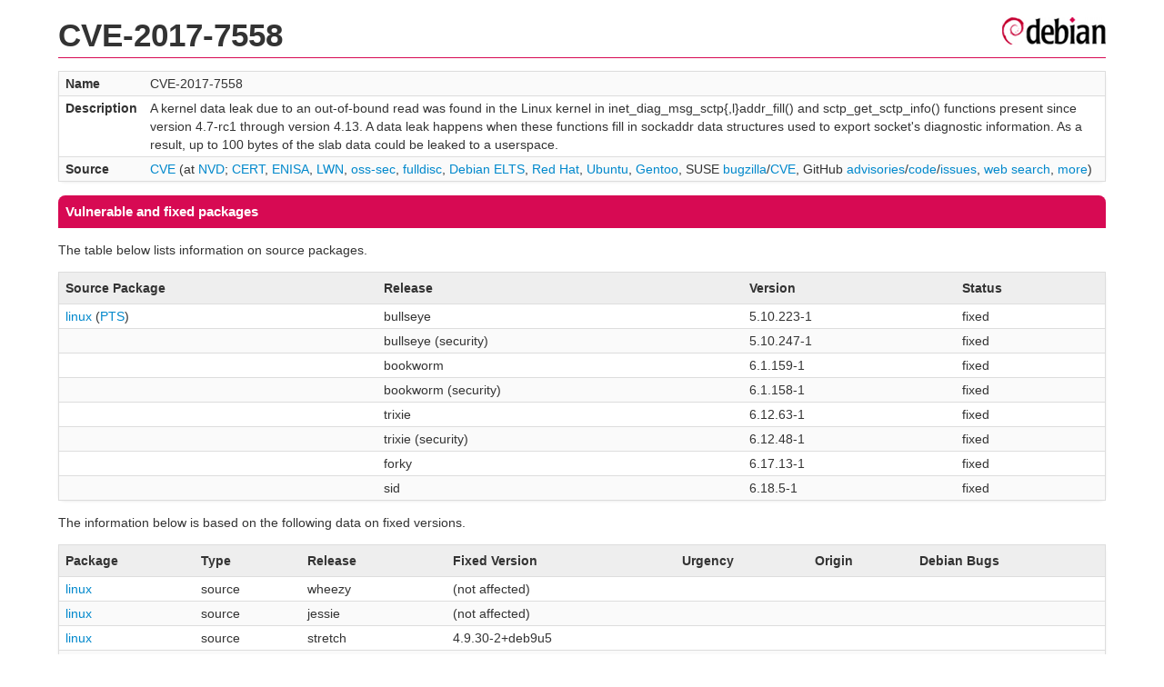

--- FILE ---
content_type: text/html; charset=UTF-8
request_url: https://security-tracker.debian.org/tracker/CVE-2017-7558
body_size: 1326
content:
<!DOCTYPE html>
<html><head><link type="text/css" rel="stylesheet" href="/tracker/style.css"> </link><script type="text/javascript" src="/tracker/script.js"> </script><title>CVE-2017-7558</title></head><body><header><h1>CVE-2017-7558</h1></header><table><tr><td><b>Name</b></td><td>CVE-2017-7558</td></tr><tr><td><b>Description</b></td><td>A kernel data leak due to an out-of-bound read was found in the Linux kernel in inet_diag_msg_sctp{,l}addr_fill() and sctp_get_sctp_info() functions present since version 4.7-rc1 through version 4.13. A data leak happens when these functions fill in sockaddr data structures used to export socket's diagnostic information. As a result, up to 100 bytes of the slab data could be leaked to a userspace.</td></tr><tr><td><b>Source</b></td><td><a href="https://www.cve.org/CVERecord?id=CVE-2017-7558">CVE</a> (at <a href="https://nvd.nist.gov/vuln/detail/CVE-2017-7558">NVD</a>; <a href="https://www.kb.cert.org/vuls/byid?searchview=&amp;query=CVE-2017-7558">CERT</a>, <a href="https://euvd.enisa.europa.eu/vulnerability/CVE-2017-7558">ENISA</a>, <a href="https://lwn.net/Search/DoSearch?words=CVE-2017-7558">LWN</a>, <a href="https://marc.info/?l=oss-security&amp;s=CVE-2017-7558">oss-sec</a>, <a href="https://marc.info/?l=full-disclosure&amp;s=CVE-2017-7558">fulldisc</a>, <a href="https://deb.freexian.com/extended-lts/tracker/CVE-2017-7558">Debian ELTS</a>, <a href="https://bugzilla.redhat.com/show_bug.cgi?id=CVE-2017-7558">Red Hat</a>, <a href="https://ubuntu.com/security/CVE-2017-7558">Ubuntu</a>, <a href="https://bugs.gentoo.org/show_bug.cgi?id=CVE-2017-7558">Gentoo</a>, SUSE <a href="https://bugzilla.suse.com/show_bug.cgi?id=CVE-2017-7558">bugzilla</a>/<a href="https://www.suse.com/security/cve/CVE-2017-7558/">CVE</a>, GitHub <a href="https://github.com/advisories?query=CVE-2017-7558">advisories</a>/<a href="https://github.com/search?type=Code&amp;q=%22CVE-2017-7558%22">code</a>/<a href="https://github.com/search?type=Issues&amp;q=%22CVE-2017-7558%22">issues</a>, <a href="https://duckduckgo.com/html?q=%22CVE-2017-7558%22">web search</a>, <a href="https://oss-security.openwall.org/wiki/vendors">more</a>)</td></tr></table><h2>Vulnerable and fixed packages</h2><p>The table below lists information on source packages.</p><table><tr><th>Source Package</th><th>Release</th><th>Version</th><th>Status</th></tr><tr><td><a href="/tracker/source-package/linux">linux</a> (<a href="https://tracker.debian.org/pkg/linux">PTS</a>)</td><td>bullseye</td><td>5.10.223-1</td><td>fixed</td></tr><tr><td></td><td>bullseye (security)</td><td>5.10.247-1</td><td>fixed</td></tr><tr><td></td><td>bookworm</td><td>6.1.159-1</td><td>fixed</td></tr><tr><td></td><td>bookworm (security)</td><td>6.1.158-1</td><td>fixed</td></tr><tr><td></td><td>trixie</td><td>6.12.63-1</td><td>fixed</td></tr><tr><td></td><td>trixie (security)</td><td>6.12.48-1</td><td>fixed</td></tr><tr><td></td><td>forky</td><td>6.17.13-1</td><td>fixed</td></tr><tr><td></td><td>sid</td><td>6.18.5-1</td><td>fixed</td></tr></table><p>The information below is based on the following data on fixed versions.</p><table><tr><th>Package</th><th>Type</th><th>Release</th><th>Fixed Version</th><th>Urgency</th><th>Origin</th><th>Debian Bugs</th></tr><tr><td><a href="/tracker/source-package/linux">linux</a></td><td>source</td><td>wheezy</td><td>(not affected)</td><td></td><td></td><td></td></tr><tr><td><a href="/tracker/source-package/linux">linux</a></td><td>source</td><td>jessie</td><td>(not affected)</td><td></td><td></td><td></td></tr><tr><td><a href="/tracker/source-package/linux">linux</a></td><td>source</td><td>stretch</td><td>4.9.30-2+deb9u5</td><td></td><td></td><td></td></tr><tr><td><a href="/tracker/source-package/linux">linux</a></td><td>source</td><td>(unstable)</td><td>4.12.13-1</td><td></td><td></td><td></td></tr></table><h2>Notes</h2><pre><SPAN>[jessie] - linux &lt;not-affected&gt; (Vulnerable code introduced later 4.7 and not backported)</SPAN><br/><SPAN>[wheezy] - linux &lt;not-affected&gt; (Vulnerable code introduced later 4.7 and not backported)</SPAN><br/></pre><hr/><form method="get" id="searchform" action="/tracker/">Search for package or bug name: <input type="text" name="query" onkeyup="onSearch(this.value)" onmousemove="onSearch(this.value)"/><input type="submit" value="Go"/> <a href="/tracker/data/report">Reporting problems</a></form><footer><p><a href="/tracker/">Home</a> - <a href="https://www.debian.org/security/">Debian Security</a> - <a href="https://salsa.debian.org/security-tracker-team/security-tracker/blob/master/bin/tracker_service.py">Source</a> <a href="https://salsa.debian.org/security-tracker-team/security-tracker">(Git)</a></p></footer></body></html>